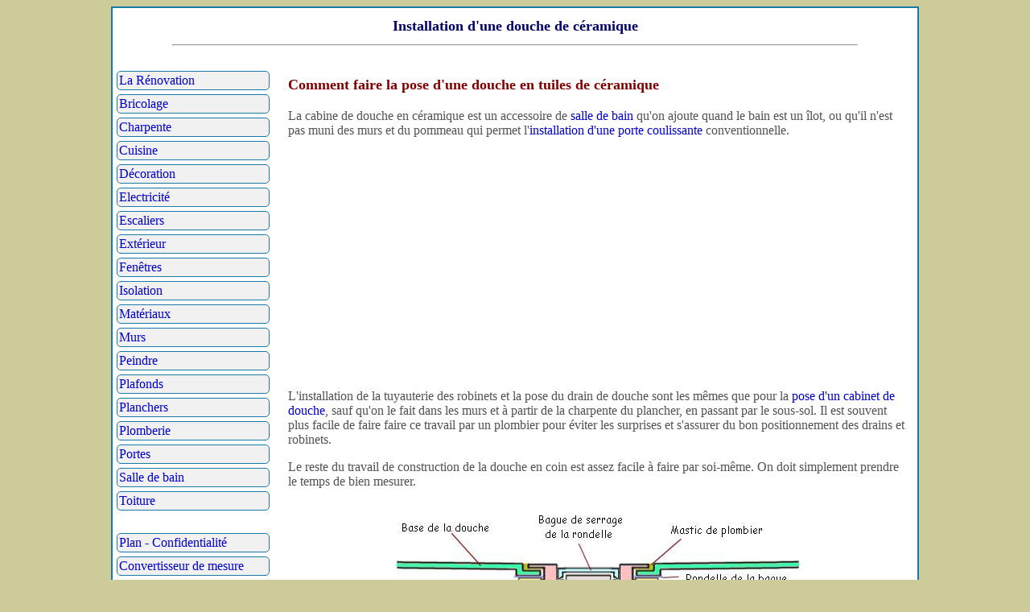

--- FILE ---
content_type: text/html
request_url: https://www.larenovation.ca/renover/plomberie/installer-douche-ceramique.html
body_size: 3825
content:
<!DOCTYPE html PUBLIC "-//W3C//DTD XHTML 1.0 Transitional//EN" "https://www.w3.org/TR/xhtml1/DTD/xhtml1-transitional.dtd">
<html xmlns="http://www.w3.org/1999/xhtml">
<head>
<meta name="viewport" content="width=device-width, initial-scale=1.0, user-scalable=yes">
<meta http-equiv="Content-Type" content="text/html; charset=windows-1252" />
<title>Installation d'une douche de céramique</title>
<meta name="description" content="Comment faire la pose d'une douche en tuiles de céramique">
<link rel="canonical" href="https://www.larenovation.ca/renover/plomberie/installer-douche-ceramique.html" />
<link rel="stylesheet" media="(max-width: 640px)" href="../../st-phone.css">
<link rel="stylesheet" media="(min-width: 640px)" href="../../st-desktop.css">
</head>
<body>
<div class="container">
    <div class="wrapper">
        <div class="gridbox header">
            <div class="entete">
            <h1>Installation d'une douche de céramique</h1>
                <hr>
            </div>
        </div>
        <div class="gridbox contenu">
                <h2>Comment faire la pose d'une douche en tuiles de céramique</h2>
                                  <p align="left">La cabine de douche en 
                                  céramique est un accessoire 
                                  de <a href="../salle-de-bain.html">salle de bain</a> qu'on ajoute quand le bain 
                                  est un îlot, ou qu'il n'est pas muni des murs et du 
                                  pommeau qui permet l'<a href="../porte-douche.html">installation d'une porte 
                                  coulissante</a> conventionnelle.</p>
                                  <p align="left"><div id="google">
<script async src="//pagead2.googlesyndication.com/pagead/js/adsbygoogle.js"></script>
<!-- reno-plomberie -->
<ins class="adsbygoogle"
     style="display:block"
     data-ad-client="ca-pub-6788451220859251"
     data-ad-slot="7125180408"
     data-ad-format="auto"></ins>
<script>
(adsbygoogle = window.adsbygoogle || []).push({});
</script>
</div>
                                  <p align="left">L'installation de la 
                                  tuyauterie des robinets et la pose du drain de 
                                  douche  sont les mêmes que pour la 
                                  <a href="installer-douche.html">pose d'un 
                                  cabinet de douche</a>, sauf qu'on le fait dans 
                                  les murs et à partir de la charpente du 
                                  plancher, en passant par le sous-sol. Il est 
                                  souvent plus facile de faire faire ce travail 
                                  par un plombier pour éviter les surprises et 
                                  s'assurer du bon positionnement des drains et 
                                  robinets.</p>
                                  <p align="left">Le reste du travail de 
                                  construction de la douche en coin est assez facile à 
                                  faire par soi-même. On doit simplement prendre 
                                  le temps de bien mesurer.</p>
                                  <p align="center">
                                  <img border="0" src="images/douche-drain-base.jpg" alt="Plan de l'installation du drain de douche" width="500" height="409"></p>
                                  <p align="left">Une fois que la 
                                  <a href="../murs/murs-sec.html">pose du gypse 
                                  sur les murs</a> est terminée, on installe la base 
                                  en fibre de verre bien au niveau. On la 
                                  raccorde à 
                                  <a href="installer-douche-drain.html">la tuyauterie du drain</a>, en vissant 
                                  la bague du tuyau à celle-ci, ce qui est fait 
                                  par le plafond de la pièce sous la douche.</p>
                                  <p align="center">
                                  <img border="0" src="images/raccordement-drain-douche.jpg" alt="Raccordement du drain de la douche" width="450" height="341"></p>
                                  <p align="left">On 
                                  fait ensuite la pose des bordures à céramique qui vont délimiter où 
                                  s'arrête le mur de carrelage de la douche. La bordure 
                                  permet de donner une belle apparence et de 
                                  bien aligner les carreaux lors de la pose. On commence l'installation à partir 
                                  des bordures en direction du coin de la 
                                  douche, afin que les carreaux coupés soient 
                                  dans le coin, qu'on va ensuite camoufler avec 
                                  le coulis à céramique.</p>
                                  <p align="center">
                                  <img border="0" src="images/bordure-ceramique-douche.jpg" alt="Pose des bordures à céramique" width="500" height="395"></p>
                                  <p align="left">On mesure et taille les 
                                  carreaux pour qu'ils s'ajustent en place en 
                                  laissant un espacement pour que le coulis à 
                                  joints y pénètre lors de son application. On 
                                  coupe les carreaux avec un coupe céramique ou une scie à eau selon le cas. On utilise des petites cales 
                                  de nivellement entre les carreaux pour les espacer 
                                  correctement et de façon uniforme.</p>
                                  <p align="center">
                                  <img border="0" src="images/pose-carrelage-coin.jpg" alt="Pose de carrelage des coins de la douche" width="500" height="373"></p>
                                  <p align="left">On doit couper le trou pour 
                                  le mitigeur et la tuyauterie du pommeau 
                                  de douche. On mesure la position de ceux-ci 
                                  qu'on trace sur l'endos du carreau qui va les 
                                  recouvrir. On utilise une meuleuse pour couper 
                                  le carreau, en suivant les lignes de l'endos. Comme la 
                                  lame de la meuleuse est ronde, on va terminer 
                                  la taille du côté du devant en complétant la 
                                  coupe en suivant les fentes pour les tailler 
                                  d'un coin à l'autre.</p>
                                  <p align="center">
                                  <img border="0" src="images/decoupage-meleuse-carreau.jpg" alt="Découper un trou dans un carreau de céramique" width="500" height="358"></p>
                                  <p align="left">La pose des tuiles se fait 
                                  avec une colle à carreau qu'on mélange et 
                                  qu'on applique sur le mur avec une truelle 
                                  dentée. Celle-ci laisse des lignes de colle 
                                  entre les dents qui vont maintenir le 
                                  carrelage en place.</p>
                                  <p align="center">
                                  <img border="0" src="images/application-colle-carrelage.jpg" alt="Appliquer la colle à tuiles murales" width="500" height="434"></p>
                                  <p align="left">On positionne le carreau de 
                                  céramique, et on installe les cales de 
                                  nivellement et d'espacement pour produire des 
                                  joints au motif constant.</p>
                                  <p align="center">
                                  <img border="0" src="images/pose-ceramique-douche.jpg" alt="Pose des carreaux de céramique de douche" width="500" height="373"></p>
                                  <p align="left">Une fois que la pose des 
                                  carreaux est terminée, on laisse le tout sécher 
                                  correctement, et on peut ensuite procéder à 
                                  l'application du coulis à céramique dans les 
                                  joints. C'est le même procédé que pour 
                                  l'application du coulis à carrelage mural 
                                  conventionnel.</p>
                                  <p align="left">On va ensuite faire 
                                  l'installation des 
                                  garnitures, des poignées, et le pommeau de la 
                                  douche. On va terminer l'installation par la <a href="porte-cabine-douche.html">
                                  pose de la porte de douche</a> qui varie selon 
                                  le manufacturier.</p>
                                  <p align="left">Une 
                                  fois la porte en place, on doit habituellement 
                                  <a href="../../decoration/tirer-joint-silicone.html">
                                  mettre&nbsp;un 
                                  joint de silicone</a> le long des murets de rebord 
                                  de la porte  selon le modèle. Une 
                                  fois que le tout est bien sec, la douche est prête à 
                                  l'utilisation.</p>
                               &nbsp;
                               <hr>
	<ul>
		<li><a href="https://www.larenovation.ca/renover/plomberie/installer-douche-ceramique.html">Installation d'une douche de céramique</a>&nbsp;&nbsp; </li>
		<li><a href="https://www.larenovation.ca/renover/plomberie/installer-douche-drain.html">Installer le drain d'une douche</a>&nbsp;&nbsp; </li>
		<li><a href="https://www.larenovation.ca/renover/plomberie/robinet-douche.html">Installer un robinet de douche</a>&nbsp;&nbsp; </li>
		<li><a href="https://www.larenovation.ca/renover/plomberie/installer-baignoire.html">Installer une baignoire</a>&nbsp;&nbsp; </li>
		<li><a href="https://www.larenovation.ca/renover/plomberie/pomme-douche-telephone.html">Installer une douche téléphone</a>&nbsp;&nbsp; </li>
		<li><a href="https://www.larenovation.ca/renover/plomberie/porte-cabine-douche.html">Porte de cabine de douche</a>&nbsp;&nbsp; </li>
		<li><a href="https://www.larenovation.ca/renover/plomberie/installer-douche.html">Poser une douche au sous-sol</a>&nbsp;&nbsp; </li>
		<li><a href="https://www.larenovation.ca/renover/plomberie/installer-pompe-relevage-douche.html">Poser une pompe pour douche</a>&nbsp;&nbsp; </li>
		<li><a href="https://www.larenovation.ca/renover/plomberie/souder-cuivre.html">Souder du tuyaux de cuivre</a></li>
	</ul>
                               </div>
		<div class="gridbox menu">
            		<br>
		<a href="https://www.larenovation.ca">La Rénovation</a>
        <a href="https://www.larenovation.ca/bricolage/">Bricolage</a>
        <a href="https://www.larenovation.ca/renover/charpente/">Charpente</a>
        <a href="https://www.larenovation.ca/renover/renovation-cuisine.html">Cuisine</a>
        <a href="https://www.larenovation.ca/decoration/">Décoration</a>
        <a href="https://www.larenovation.ca/renover/electricite/">Electricité</a>
        <a href="https://www.larenovation.ca/renover/escalier/">Escaliers</a>
        <a href="https://www.larenovation.ca/renover/travaux-exterieur.html">Extérieur</a>
        <a href="https://www.larenovation.ca/renover/fenetres/">Fenêtres</a>
        <a href="https://www.larenovation.ca/renover/isolation/">Isolation</a>
        <a href="https://www.larenovation.ca/materiaux/">Matériaux</a>
        <a href="https://www.larenovation.ca/renover/murs/">Murs</a>
        <a href="https://www.larenovation.ca/decoration/peindre.html">Peindre</a>
        <a href="https://www.larenovation.ca/renover/plafonds/">Plafonds</a>
        <a href="https://www.larenovation.ca/renover/planchers/">Planchers</a>
        <a href="https://www.larenovation.ca/renover/plomberie/">Plomberie</a>
        <a href="https://www.larenovation.ca/renover/portes/">Portes</a>
        <a href="https://www.larenovation.ca/renover/salle-de-bain.html">Salle de bain</a>
        <a href="https://www.larenovation.ca/renover/toits/">Toiture</a>
        <br>
        <a href="https://www.larenovation.ca/plan-site.html">Plan - Confidentialité</a>
		<a href="https://www.larenovation.ca/conversion-metrique.html">Convertisseur 
        de mesure</a>
        <br>
        <br>
        </div>
        <div class="gridbox footer">
            <div class="foot">
				<p><p align="right">        <p align="right">©2005-2024</p>
</p>
<div align="center"><div style="max-width:600px;">
<script async src="https://pagead2.googlesyndication.com/pagead/js/adsbygoogle.js"></script>
<!-- renovation-mobile -->
<ins class="adsbygoogle"
     style="display:block;"
     data-ad-client="ca-pub-6788451220859251"
     data-ad-slot="7379519202"
     data-ad-format="auto"></ins>
<script>
(adsbygoogle = window.adsbygoogle || []).push({});
</script></div><br></div>
</p>
            </div>
        </div>
    </div>
</div>
</body>
</html>

--- FILE ---
content_type: text/html; charset=utf-8
request_url: https://www.google.com/recaptcha/api2/aframe
body_size: 269
content:
<!DOCTYPE HTML><html><head><meta http-equiv="content-type" content="text/html; charset=UTF-8"></head><body><script nonce="JvXgMBRQMxh8C9mvV5J59Q">/** Anti-fraud and anti-abuse applications only. See google.com/recaptcha */ try{var clients={'sodar':'https://pagead2.googlesyndication.com/pagead/sodar?'};window.addEventListener("message",function(a){try{if(a.source===window.parent){var b=JSON.parse(a.data);var c=clients[b['id']];if(c){var d=document.createElement('img');d.src=c+b['params']+'&rc='+(localStorage.getItem("rc::a")?sessionStorage.getItem("rc::b"):"");window.document.body.appendChild(d);sessionStorage.setItem("rc::e",parseInt(sessionStorage.getItem("rc::e")||0)+1);localStorage.setItem("rc::h",'1768950199261');}}}catch(b){}});window.parent.postMessage("_grecaptcha_ready", "*");}catch(b){}</script></body></html>

--- FILE ---
content_type: text/css
request_url: https://www.larenovation.ca/st-desktop.css
body_size: 299
content:
body {
	margin-bottom: 10px;
	font-family: Verdana;
	font-size: 16px;
	font-style: normal;
	line-height: normal;
	font-weight: normal;
	font-variant: normal;
	text-transform: none;
	color: #525252;
	background: #CCCC9A;
	border: 2px solid #187AA8;
	max-width: 1000px;
	min-width: 318px;
	margin-left: auto;
	margin-right: auto;
}

h1 { font: bold 18px Verdana; color: #000066;  }
h2 { padding: 3px 0px 3px 0px; font: bold 18px Verdana; color: #800000;  }
hr { width: 85%; color: #28A; size:1px; }

A {
	text-decoration: none;
	color: #00C;
}

A:HOVER {
	color: #800000;
	text-decoration: underline;
}

.main img {
    max-width: 100%;
    height: auto;
}
.entete {
    text-align: center;
}
.foot {
    padding: 1%;
    text-align: center;
}
.foot a {
	padding: 2px;
}

.container {
	width: 100%;
	background: #FFFFFF;
}

.wrapper {
	overflow: hidden;
}

.gridbox {
    float: left;
}

.header {
    width: 100%;
}

.menu {
    width: 20%;
    min-width: 125px;
}
.menu a {
	display: block;
	text-decoration: none;
	border: 1px solid #187AA8;
	background: #f1f1f1;
	Padding: 2px;
	margin: 2.5%;
	border-radius: 5px;
}

.menu a:hover {
	border: 1px solid #080;
	background: #EFE;
}

.contenu {
    width: 77%;
    float: right;
	padding: 1.2%
}
.contenu img {
    max-width: 100%;
    height: auto;
}
.footer {
    width: 100%;
    margin-bottom: 0;
}
li {
	float: left;
	Padding: .6%
}
ul {
	list-style-type: none;
}